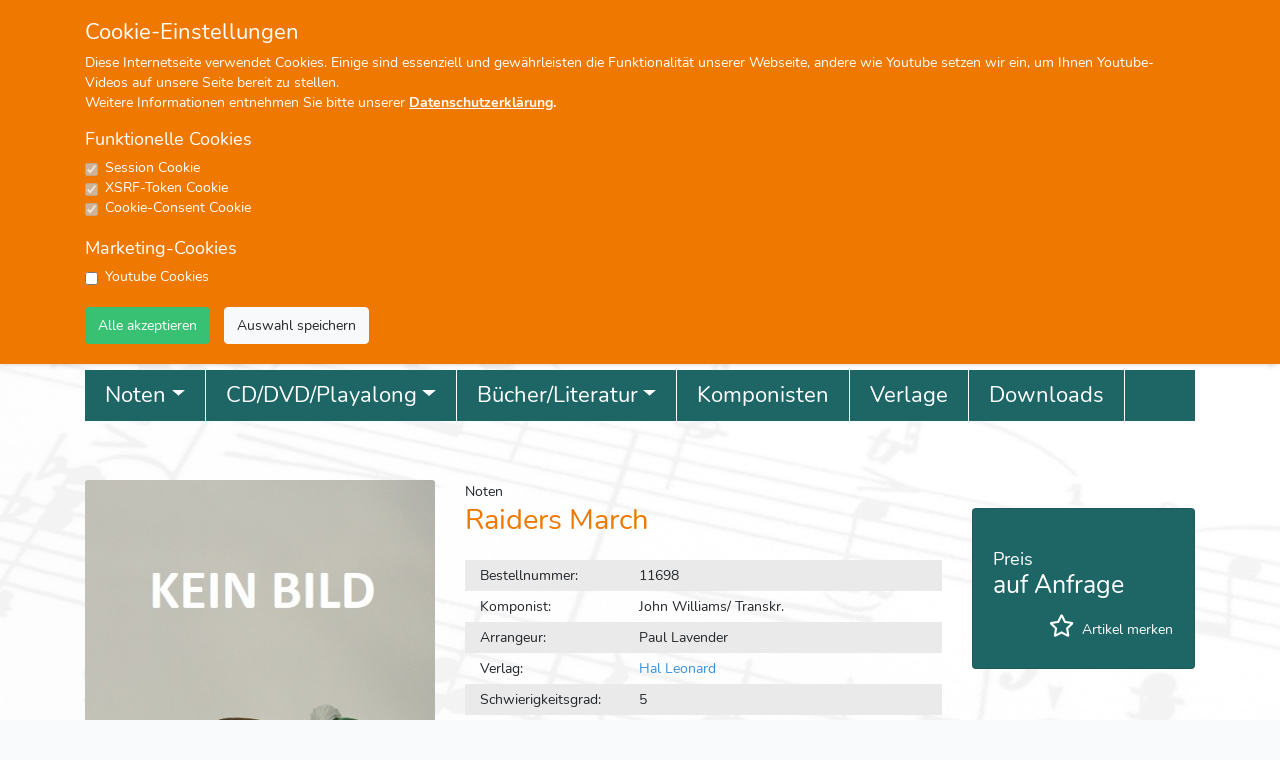

--- FILE ---
content_type: text/html; charset=UTF-8
request_url: https://www.scherbacher.de/produkt/11698
body_size: 11583
content:
<!doctype html>
<html lang="de">
<head>
    <meta charset="utf-8">
    <meta name="viewport" content="width=device-width, initial-scale=1">

    <!-- CSRF Token -->
    <meta name="csrf-token" content="vB7N86lQLyW6mYXww9uXZIvfdnBOs7DY6XkGQTwZ">
    <meta name="description" content="Musikverlag Scherbacher – Mit uns treffen Sie den richtigen Ton!">

    <title>Scherbacher</title>

    <link rel="icon" href="https://www.scherbacher.de/storage/images/logos/favicon.jpg" type="image/x-icon"/>

    <!-- Scripts -->
    <script src="https://www.scherbacher.de/js/app.js" defer></script>
    <script src="https://www.scherbacher.de/js/jquery.js"></script>
    <script src="https://www.scherbacher.de/js/cart.js"></script>
    <script src="https://www.scherbacher.de/js/favolist.js"></script>
    <script src="https://www.scherbacher.de/js/cookie.js"></script>

    

    

    <!-- Styles -->
    <link href="https://www.scherbacher.de/css/app.css" rel="stylesheet">
    
    <link href="https://www.scherbacher.de/css/style.css" rel="stylesheet">
    

    


    

</head>
<body>

    <noscript>
        <H1 style="color:red; text-align: center">Bitte JavaScript einschalten!</H1>
        <H2 style="color:red; text-align: center">Sonst wird die Seite nicht fehlerfrei funktionieren.</H2>
    </noscript> 

    

   


    <div id="app">
     
        <form id="cookie_form" action = "/set-cookies" name = "cookie_form" method="POST" class="" enctype="multipart/form-data">
        <input type="hidden" name="_token" value="vB7N86lQLyW6mYXww9uXZIvfdnBOs7DY6XkGQTwZ">
</form>


<div id="cookie-popup-main" class="">
<div class="cookie-popup">
    <div class="container">
        
        <h4>Cookie-Einstellungen</h4>
        <p>Diese Internetseite verwendet Cookies. Einige sind essenziell und gewährleisten die Funktionalität unserer Webseite, andere wie Youtube setzen wir ein, um Ihnen Youtube-Videos auf unsere Seite bereit zu stellen. </br> Weitere Informationen entnehmen Sie bitte unserer <strong><a style="color: #ffffff; text-decoration: underline;" href="/datenschutz">Datenschutzerklärung</a>.</strong> </p>
         
        
        <div class="row">
            <div class="col-12">
                
                <h5>Funktionelle Cookies</h5>
                <div class="form-check">
                    <input type="checkbox" class="form-check-input" checked disabled>
                    <label style="color: white;" class="form-check-label" for="session_cookie">Session Cookie</label>
                </div>
                <div class="form-check">
                    <input type="checkbox" class="form-check-input" checked disabled>
                    <label style="color: white;" class="form-check-label" for="xsrf_cookie">XSRF-Token Cookie</label>
                </div>
                <div class="form-check">
                    <input type="checkbox" class="form-check-input" checked disabled>
                    <label style="color: white;" class="form-check-label" for="consent_cookie">Cookie-Consent Cookie</label>
                </div>
                </br>
                <h5>Marketing-Cookies</h5>
                <div class="form-check">
                                        <input type="checkbox" class="form-check-input" id="youtube_cookie" name="youtube_cookie" form="cookie_form" value="1">
                                        <label class="form-check-label" for="youtube_cookie">Youtube Cookies</label>
                </div>
                </br>
                
            </div>
        </div>

        <div class="row">
            <div class="col-12">
                <button onclick="setCookies(1)" style="margin-right: 10px;" type="submit" class="btn btn-success" form="cookie_form">Alle akzeptieren</button>

                <button onclick="setCookies(0)" type="submit" class="btn btn-light" form="cookie_form">Auswahl speichern</button>
            </div>
        </div>
        
        

    </div>
</div>
</div>


        
        <div class="header-informations d-none d-lg-block">
            <div class="container">

                <div class="row">
                    <div class="col-3 col-sm-3 col-md-3 col-lg-3 col-xl-3">
                        <p style="margin-top: 12px;"><i style="color: #ef7800; font-size: 22px" class="fas fa-phone"></i> +49 (0)7476-913330</p>
                    </div>
                    <div class="col-3 col-sm-3 col-md-3 col-lg-3 col-xl-3">
                        <p style="margin-top: 12px;"><i style="color: #ef7800; font-size: 22px" class="fas fa-envelope"></i><a class="header-informations" href="mailto:info@scherbacher.de"> info@scherbacher.de</a></p>
                    </div>
                    <div class="col-3 col-sm-3 col-md-3 col-lg-3 col-xl-3">
                        <a style="margin-top: 7px;" class="btn btn-primary" href="https://newsletter.scherbacher.de/newsletter/" target="_blank" role="button">Newsletter abonnieren</a>
                    </div>

                    <div class="col-3 col-sm-3 col-md-3 col-lg-3 col-xl-3">
                                                    <p style="margin-top: 12px;">Sie sind nicht angemeldet</p>
                                            </div>
                </div>
            </div>

        </div>


        <div class="header-line">

        </div>

        
            
        <div class="container">
            <div class="row header-bgcolor">

                <div class="col-4 col-sm-4 col-md-3 col-lg-3 col-xl-3">
                    
                    <a style="padding-top: 5px;" class="navbar-brand" href="https://www.scherbacher.de" >
                        <img src="https://www.scherbacher.de/storage/images/logos/logo_main.jpg" alt="logo" height="auto" width="100%" style="top: 0px;">
                        
                    </a>

                    <a  class="d-none d-lg-block"  href="https://www.youtube.com/channel/UCj4LiMUfz9eOlWfrod4_0vw" target="_blank">
                        <img src="https://www.scherbacher.de/storage/images/header/yt_link.jpg" alt="logo" height="auto" width="85%" style="padding-left: 20px; padding-right: 3px; padding-top: 15px; margin-left: 6px;">
                        
                    </a>

                </div>

                <div class="col-8 col-sm-8 col-md-8 col-lg-8 col-xl-9 d-lg-none">
                    <div style="padding-right: 10px; z-index: 100;" class="row justify-center">

    <div class="col-12 col-sm-12 col-md-12 col-lg-12 col-xl-12">
        <div class="row">
            <div class="col-4 col-sm-4 col-md-4 col-lg-4 col-xl-4" style=" text-align: center;">
                <a title="Mein Konto" href="#" data-toggle="dropdown" aria-haspopup="true" aria-expanded="false" class="dropdown-toggle mein-konto-button-mobile"><i class="far fa-user"></i></a>
                <ul class="dropdown-menu w-100 top-auto">
                                        <li class="nav-item">
                        <a href="https://www.scherbacher.de/register" class="dropdown-item mein-konto-menu-items">Registrieren</a>
                    </li>
                    <li class="nav-item">
                        <a href="https://www.scherbacher.de/login" class="dropdown-item mein-konto-menu-items">Anmelden</a>
                    </li>
                                        
                    <!-- <li class="nav-item">
                        <a href="#" class="dropdown-item mein-konto-menu-items">Meine Bestellungen</a>
                    </li> -->
                    <li class="nav-item">
                        <a href="https://www.scherbacher.de/meine-merkliste" class="dropdown-item mein-konto-menu-items">Meine Merkliste</a>
                    </li>
                                    </ul>
            </div>
            <div class="col-4 col-sm-4 col-md-4 col-lg-4 col-xl-4" style="padding: 0px; text-align: center;">
                <a href="https://www.scherbacher.de/warenkorb">

                    <i class="fas fa-shopping-cart cart-icon-mobile"></i><span id="cart_count_mobile"  class="badge badge-info icon-counter"></span>
                </a>
               
            </div>  
            <div class="col-4 col-sm-4 col-md-4 col-lg-4 col-xl-4" style="padding: 0px; text-align: center;">
                <a href="https://www.scherbacher.de/meine-merkliste">

                    <i class="far fa-star cart-icon-mobile"></i><span id="favolist_count_mobile" class="badge badge-info icon-counter"></span>
                </a>
            </div>  
        </div>

          
    </div>

</div>                </div>

                <div class="col-6 col-sm-6 col-md-6 col-lg-6 col-xl-6 d-none d-lg-block">

                    <div id="carouselExampleIndicators1" class="carousel slide carousel-fade" data-ride="carousel">
                        <ol class="carousel-indicators">
                        
                                                                                                <li data-target="#carouselExampleIndicators1" data-slide-to="0" class="active"></li>
                                                                                                                                <li data-target="#carouselExampleIndicators1" data-slide-to="1"></li>
                                                                                        
                        </ol>
                        <div class="carousel-inner">

                                                                                                <div class="carousel-item active">
                                                                                    <a href=https://www.scherbacher.de/suche?volltext=A%3A+22821%3B+11447%3B+22911%3B+22912%3B+22913&amp;_token=GNe14McRpST5LKFxmnpEmhQPHdRThO6FKAJlqH3B> 
                                            <img class="d-block w-100" src=https://www.scherbacher.de/storage/header-slider/galerie/1733235105.jpg alt="Image">
                                            </a>
                                                                            </div>
                                                                                                                                <div class="carousel-item">
                                                                                    <img class="d-block w-100" src=https://www.scherbacher.de/storage/header-slider/galerie/1712674424.jpg alt="Image">
                                                                            </div>
                                                                                        
                        </div>
                                                <a class="carousel-control-prev" href="#carouselExampleIndicators1" role="button" data-slide="prev">
                            <span class="carousel-control-prev-icon" aria-hidden="true"></span>
                            <span class="sr-only">Previous</span>
                        </a>
                        <a class="carousel-control-next" href="#carouselExampleIndicators1" role="button" data-slide="next">
                            <span class="carousel-control-next-icon" aria-hidden="true"></span>
                            <span class="sr-only">Next</span>
                        </a>
                                            </div>

                </div>

                

                <div class="col-3 col-sm-3 col-md-3 col-lg-3 col-xl-3 d-none d-lg-block">
                    
                    <div id="carouselExampleIndicators2" class="carousel slide carousel-fade" data-ride="carousel">
                        <ol class="carousel-indicators">
                                                                                                <li data-target="#carouselExampleIndicators2" data-slide-to="0" class="active"></li>
                                                                                                                                <li data-target="#carouselExampleIndicators2" data-slide-to="1"></li>
                                                                                                                                <li data-target="#carouselExampleIndicators2" data-slide-to="2"></li>
                                                                                        
                        </ol>
                        <div class="carousel-inner">

                                                                                                <div class="carousel-item active">
                                                                                    <img style="height: 235px; width: 255px; object-fit: fill;"  class="d-block w-100" src=https://www.scherbacher.de/storage/header-slider/galerie/Haendler_im_Ausland.jpg alt="Image">
                                        
                                    </div>
                                                                                                                                <div class="carousel-item">
                                                                                    <img style="height: 235px; width: 255px; object-fit: fill;"  class="d-block w-100" src=https://www.scherbacher.de/storage/header-slider/galerie/Recordmusicgroup.jpg alt="Image">
                                                                            </div>
                                                                                                                                <div class="carousel-item">
                                                                                    <img style="height: 235px; width: 255px; object-fit: fill;"  class="d-block w-100" src=https://www.scherbacher.de/storage/header-slider/galerie/Vorübergehende_oeffnungszeiten.jpg alt="Image">
                                                                            </div>
                                                            
                        </div>
                                                <a class="carousel-control-prev" href="#carouselExampleIndicators2" role="button" data-slide="prev">
                            <span class="carousel-control-prev-icon" aria-hidden="true"></span>
                            <span class="sr-only">Previous</span>
                        </a>
                        <a class="carousel-control-next" href="#carouselExampleIndicators2" role="button" data-slide="next">
                            <span class="carousel-control-next-icon" aria-hidden="true"></span>
                            <span class="sr-only">Next</span>
                        </a>
                                            </div>
                      
                </div>

                 
            </div>
        </div>

        <div class="container d-none d-lg-block header-bgcolor" style="padding-top: 10px; padding-bottom: 1px;">
            <div style="margin-bottom: 10px;" class="row">
    <div class="col-3 col-sm-3 col-md-3 col-lg-3 col-xl-3">
        <a style="text-align: center;" href="https://www.scherbacher.de/profisuche" class="btn btn-outline-dark btn-lg btn-block profisuche-button" role="button" aria-pressed="true">Profisuche</a>

    </div>

    <div class="col-6 col-sm-6 col-md-6 col-lg-6 col-xl-6">
        <div class="input-group" style="float: left; margin-right: -5px; max-width: 100%;">
            <input id="volltext" name="volltext" type="text" class="form-control schnellsuche-eingabe" placeholder="Schnellsuche" form="search_form">
            <div class="input-group-append ">

                <button id="search_button" form="search_form" class="btn btn-outline-dark my-2 my-sm-0" type="submit"> <span style="font-size: 18px; padding-right:5px;" class="fas fa-search">  </span></button>

                
            </div>
        </div>

    </div>

    <div class="col-3 col-sm-3 col-md-3 col-lg-3 col-xl-3" style="padding-top: 6px;">
        <div class="row">
            <div class="col-4 col-sm-4 col-md-4 col-lg-4 col-xl-4" style="padding-right: 0px;">
                <a title="Mein Konto" href="#" data-toggle="dropdown" aria-haspopup="true" aria-expanded="false" class="dropdown-toggle mein-konto-button"><i class="far fa-user"></i></a>
                <ul class="dropdown-menu w-100 top-auto">
                                        <li class="nav-item">
                        <a href="https://www.scherbacher.de/register" class="dropdown-item mein-konto-menu-items">Registrieren</a>
                    </li>
                    <li class="nav-item">
                        <a href="https://www.scherbacher.de/login" class="dropdown-item mein-konto-menu-items">Anmelden</a>
                    </li>
                                        
                    <!-- <li class="nav-item">
                        <a href="#" class="dropdown-item mein-konto-menu-items">Meine Bestellungen</a>
                    </li> -->
                    <li class="nav-item">
                        <a href="https://www.scherbacher.de/meine-merkliste" class="dropdown-item mein-konto-menu-items">Meine Merkliste</a>
                    </li>
                                    </ul>
            </div>
            <div class="col-4 col-sm-4 col-md-4 col-lg-4 col-xl-4" style="padding: 0px; text-align: center;">
                <a href="https://www.scherbacher.de/warenkorb">

                    <i class="fas fa-shopping-cart cart-icon"></i><span id="cart_count"  class="badge badge-info icon-counter"></span>
                </a>
               
            </div>  
            <div class="col-4 col-sm-4 col-md-4 col-lg-4 col-xl-4" style="padding: 0px; text-align: center;">
                <a href="https://www.scherbacher.de/meine-merkliste">

                    <i class="far fa-star cart-icon"></i><span id="favolist_count" class="badge badge-info icon-counter"></span>
                </a>
            </div>  
        </div>

          
    </div>

</div>        </div>
            
        

        <div class="shop-content">
            

            <div class="container d-none d-lg-block">
                
                <nav class="navbar navbar-expand-md ">
    
        
    <button class="navbar-toggler collapsed" type="button" data-toggle="collapse" data-target="#main-nav-1" aria-controls="navbarColor01" aria-expanded="false" aria-label="Toggle navigation">
        <span class="navbar-toggler-icon"></span>
    </button>

    <div class="navbar-collapse collapse" id="main-nav-1">
        <ul class="navbar-nav">
            
            <li class="nav-item dropdown position-static"><a href="#" class="nav-link dropdown-toggle" data-toggle="dropdown" data-target="#">Noten</a>
                
                 
                <div style="background-color: #efefef;" class="dropdown-menu mega-menu w-100 top-auto">
                    <div class="container">
                        <div class="row w-100">
                            
                            
                            	                                	<div class="text-left mega-group col-sm-3">
                                        <a href="https://www.scherbacher.de/katn/115/1" class="megamenu-item">
                                            <h4 class="border border-top-0 border-right-0 border-left-0">Blasorchester
                                            </h4>
                                        </a>
                                		
                                
                            	

                            	
                                                               
                            
                            	
                            	                            			<a href="https://www.scherbacher.de/katn/117/1" class="megamenu-item">Blasorchester mit Solo</a>
                            	

                            	
                                                               
                            
                            	
                            	

                            	
                                                               
                            
                            	
                            	

                            	
                                                               
                            
                            	
                            	

                            	
                                                               
                            
                            	
                            	

                            	
                                                               
                            
                            	
                            	

                            	
                                                               
                            
                            	
                            	

                            	
                                                               
                            
                            	
                            	

                            	
                                                               
                            
                            	
                            	

                            	
                                                               
                            
                            	
                            	

                            	
                                                               
                            
                            	
                            	

                            	
                                                               
                            
                            	
                            	

                            	
                                                               
                            
                            	
                            	

                            	
                                                               
                            
                            	
                            	                            			<a href="https://www.scherbacher.de/katn/118/1" class="megamenu-item">Blasorchester mit Chor</a>
                            	

                            	
                                                               
                            
                            	
                            	

                            	
                                                               
                            
                            	
                            	

                            	
                                                               
                            
                            	
                            	                            			<a href="https://www.scherbacher.de/katn/119/0" class="megamenu-item">Blasorchester mit Gesang</a>
                            	

                            	
                                                               
                            
                            	
                            	                            			<a href="https://www.scherbacher.de/katn/121/0" class="megamenu-item">Blasorchester mit Band</a>
                            	

                            	
                                                               
                            
                            	
                            	                            			<a href="https://www.scherbacher.de/katn/399/0" class="megamenu-item">Blasorchester im Marschformat</a>
                            	

                            	
                                                               
                            
                            	
                            	                            			<a href="https://www.scherbacher.de/katn/320/0" class="megamenu-item">Weihnachten</a>
                            	

                            	
                                                                	</div>
                                                               
                            
                            	                                	<div class="text-left mega-group col-sm-3">
                                        <a href="https://www.scherbacher.de/katn/50/1" class="megamenu-item">
                                            <h4 class="border border-top-0 border-right-0 border-left-0">Konzert
                                            </h4>
                                        </a>
                                		
                                
                            	

                            	
                                                               
                            
                            	
                            	                            			<a href="https://www.scherbacher.de/katn/80/0" class="megamenu-item">Eröffnungswerke</a>
                            	

                            	
                                                               
                            
                            	
                            	                            			<a href="https://www.scherbacher.de/katn/290/0" class="megamenu-item">Klassische Werke</a>
                            	

                            	
                                                               
                            
                            	
                            	                            			<a href="https://www.scherbacher.de/katn/149/0" class="megamenu-item">Konzertwalzer</a>
                            	

                            	
                                                               
                            
                            	
                            	                            			<a href="https://www.scherbacher.de/katn/40/0" class="megamenu-item">Konzertmärsche</a>
                            	

                            	
                                                               
                            
                            	
                            	                            			<a href="https://www.scherbacher.de/katn/10/0" class="megamenu-item">Feierliche Musik</a>
                            	

                            	
                                                               
                            
                            	
                            	                            			<a href="https://www.scherbacher.de/katn/11/0" class="megamenu-item">Kirche</a>
                            	

                            	
                                                               
                            
                            	
                            	                            			<a href="https://www.scherbacher.de/katn/42/0" class="megamenu-item">Ouverture</a>
                            	

                            	
                                                                	</div>
                                                               
                            
                            	                                	<div class="text-left mega-group col-sm-3">
                                        <a href="https://www.scherbacher.de/katn/95/1" class="megamenu-item">
                                            <h4 class="border border-top-0 border-right-0 border-left-0">Unterhaltung
                                            </h4>
                                        </a>
                                		
                                
                            	

                            	
                                                               
                            
                            	
                            	                            			<a href="https://www.scherbacher.de/katn/20/0" class="megamenu-item">Film/Musical</a>
                            	

                            	
                                                               
                            
                            	
                            	                            			<a href="https://www.scherbacher.de/katn/100/0" class="megamenu-item">Moderne Blasmusik</a>
                            	

                            	
                                                               
                            
                            	
                            	                            			<a href="https://www.scherbacher.de/katn/110/0" class="megamenu-item">Showtime</a>
                            	

                            	
                                                               
                            
                            	
                            	                            			<a href="https://www.scherbacher.de/katn/105/0" class="megamenu-item">Rock/Pop/Schlager</a>
                            	

                            	
                                                               
                            
                            	
                            	                            			<a href="https://www.scherbacher.de/katn/260/0" class="megamenu-item">Medley</a>
                            	

                            	
                                                               
                            
                            	
                            	                            			<a href="https://www.scherbacher.de/katn/750/0" class="megamenu-item">Fasching/Fasnet/Party</a>
                            	

                            	
                                                                	</div>
                                                               
                            
                            	                                	<div class="text-left mega-group col-sm-3">
                                        <a href="https://www.scherbacher.de/katn/51/1" class="megamenu-item">
                                            <h4 class="border border-top-0 border-right-0 border-left-0">Volkstümliche Musik
                                            </h4>
                                        </a>
                                		
                                
                            	

                            	
                                                               
                            
                            	
                            	                            			<a href="https://www.scherbacher.de/katn/90/0" class="megamenu-item">Polka</a>
                            	

                            	
                                                               
                            
                            	
                            	                            			<a href="https://www.scherbacher.de/katn/60/0" class="megamenu-item">Marsch</a>
                            	

                            	
                                                               
                            
                            	
                            	                            			<a href="https://www.scherbacher.de/katn/150/0" class="megamenu-item">Walzer</a>
                            	

                            	
                                                               
                            
                            	
                            	                            			<a href="https://www.scherbacher.de/katn/261/0" class="megamenu-item">Volkstümliche Medleys</a>
                            	

                            	
                                                               
                            
                            	
                            	                            			<a href="https://www.scherbacher.de/katn/262/0" class="megamenu-item">Volkstümliche Solos</a>
                            	

                            	
                                                                	</div>
                                                               
                            
                            	                                	<div class="text-left mega-group col-sm-3">
                                        <a href="https://www.scherbacher.de/katn/60/1" class="megamenu-item">
                                            <h4 class="border border-top-0 border-right-0 border-left-0">Märsche
                                            </h4>
                                        </a>
                                		
                                
                            	

                            	
                                                               
                            
                            	
                            	                            			<a href="https://www.scherbacher.de/katn/40/0" class="megamenu-item">Konzertmärsche</a>
                            	

                            	
                                                               
                            
                            	
                            	                            			<a href="https://www.scherbacher.de/katn/60/0" class="megamenu-item">Märsche</a>
                            	

                            	
                                                               
                            
                            	
                            	                            			<a href="https://www.scherbacher.de/katn/62/0" class="megamenu-item">Straßenmärsche</a>
                            	

                            	
                                                               
                            
                            	
                            	                            			<a href="https://www.scherbacher.de/katn/41/0" class="megamenu-item">Prozessionsmärsche</a>
                            	

                            	
                                                               
                            
                            	
                            	                            			<a href="https://www.scherbacher.de/katn/61/0" class="megamenu-item">Traditionsmärsche</a>
                            	

                            	
                                                               
                            
                            	
                            	                            			<a href="https://www.scherbacher.de/katn/410/0" class="megamenu-item">Märsche im Marschformat</a>
                            	

                            	
                                                                	</div>
                                                               
                            
                            	                                	<div class="text-left mega-group col-sm-3">
                                        <a href="https://www.scherbacher.de/katn/315/1" class="megamenu-item">
                                            <h4 class="border border-top-0 border-right-0 border-left-0">Ensembles
                                            </h4>
                                        </a>
                                		
                                
                            	

                            	
                                                               
                            
                            	
                            	                            			<a href="https://www.scherbacher.de/katn/500/0" class="megamenu-item">Holzbläser</a>
                            	

                            	
                                                               
                            
                            	
                            	                            			<a href="https://www.scherbacher.de/katn/520/0" class="megamenu-item">Blechbläser</a>
                            	

                            	
                                                               
                            
                            	
                            	                            			<a href="https://www.scherbacher.de/katn/540/1" class="megamenu-item">Percussion</a>
                            	

                            	
                                                               
                            
                            	
                            	

                            	
                                                               
                            
                            	
                            	

                            	
                                                               
                            
                            	
                            	

                            	
                                                               
                            
                            	
                            	

                            	
                                                               
                            
                            	
                            	

                            	
                                                               
                            
                            	
                            	

                            	
                                                               
                            
                            	
                            	

                            	
                                                               
                            
                            	
                            	

                            	
                                                               
                            
                            	
                            	

                            	
                                                               
                            
                            	
                            	

                            	
                                                               
                            
                            	
                            	

                            	
                                                               
                            
                            	
                            	

                            	
                                                               
                            
                            	
                            	

                            	
                                                               
                            
                            	
                            	

                            	
                                                               
                            
                            	
                            	

                            	
                                                               
                            
                            	
                            	

                            	
                                                               
                            
                            	
                            	

                            	
                                                               
                            
                            	
                            	

                            	
                                                               
                            
                            	
                            	

                            	
                                                               
                            
                            	
                            	

                            	
                                                               
                            
                            	
                            	

                            	
                                                               
                            
                            	
                            	

                            	
                                                               
                            
                            	
                            	

                            	
                                                               
                            
                            	
                            	

                            	
                                                               
                            
                            	
                            	

                            	
                                                               
                            
                            	
                            	

                            	
                                                               
                            
                            	
                            	

                            	
                                                               
                            
                            	
                            	

                            	
                                                               
                            
                            	
                            	

                            	
                                                               
                            
                            	
                            	

                            	
                                                               
                            
                            	
                            	

                            	
                                                               
                            
                            	
                            	

                            	
                                                               
                            
                            	
                            	

                            	
                                                               
                            
                            	
                            	

                            	
                                                               
                            
                            	
                            	

                            	
                                                               
                            
                            	
                            	

                            	
                                                               
                            
                            	
                            	

                            	
                                                               
                            
                            	
                            	

                            	
                                                               
                            
                            	
                            	

                            	
                                                               
                            
                            	
                            	

                            	
                                                               
                            
                            	
                            	

                            	
                                                               
                            
                            	
                            	

                            	
                                                               
                            
                            	
                            	

                            	
                                                               
                            
                            	
                            	

                            	
                                                               
                            
                            	
                            	

                            	
                                                               
                            
                            	
                            	

                            	
                                                               
                            
                            	
                            	

                            	
                                                               
                            
                            	
                            	

                            	
                                                               
                            
                            	
                            	

                            	
                                                               
                            
                            	
                            	

                            	
                                                               
                            
                            	
                            	

                            	
                                                               
                            
                            	
                            	

                            	
                                                               
                            
                            	
                            	

                            	
                                                               
                            
                            	
                            	                            			<a href="https://www.scherbacher.de/katn/317/0" class="megamenu-item">Kleine Blasmusik</a>
                            	

                            	
                                                               
                            
                            	
                            	                            			<a href="https://www.scherbacher.de/katn/318/0" class="megamenu-item">7er Besetzung</a>
                            	

                            	
                                                               
                            
                            	
                            	                            			<a href="https://www.scherbacher.de/katn/319/0" class="megamenu-item">FPM Four Part Music</a>
                            	

                            	
                                                               
                            
                            	
                            	                            			<a href="https://www.scherbacher.de/katn/32/0" class="megamenu-item">Flexible Ausgaben</a>
                            	

                            	
                                                               
                            
                            	
                            	                            			<a href="https://www.scherbacher.de/katn/501/0" class="megamenu-item">Gemischte Holz/Blechbläser</a>
                            	

                            	
                                                                	</div>
                                                               
                            
                            	                                	<div class="text-left mega-group col-sm-3">
                                        <a href="https://www.scherbacher.de/katn/400/1" class="megamenu-item">
                                            <h4 class="border border-top-0 border-right-0 border-left-0">Sammlungen
                                            </h4>
                                        </a>
                                		
                                
                            	

                            	
                                                               
                            
                            	
                            	                            			<a href="https://www.scherbacher.de/katn/401/0" class="megamenu-item">Marsch Revue</a>
                            	

                            	
                                                               
                            
                            	
                            	                            			<a href="https://www.scherbacher.de/katn/408/0" class="megamenu-item">Choralbuch für Bläser</a>
                            	

                            	
                                                               
                            
                            	
                            	                            			<a href="https://www.scherbacher.de/katn/402/0" class="megamenu-item">Fidelitas Quartette</a>
                            	

                            	
                                                               
                            
                            	
                            	                            			<a href="https://www.scherbacher.de/katn/403/0" class="megamenu-item">Fidelitas Trios</a>
                            	

                            	
                                                               
                            
                            	
                            	                            			<a href="https://www.scherbacher.de/katn/404/0" class="megamenu-item">Alles zur Stimmung</a>
                            	

                            	
                                                               
                            
                            	
                            	                            			<a href="https://www.scherbacher.de/katn/405/0" class="megamenu-item">Rheinische Stimmungslieder</a>
                            	

                            	
                                                               
                            
                            	
                            	                            			<a href="https://www.scherbacher.de/katn/407/0" class="megamenu-item">Sieben Laternenlieder</a>
                            	

                            	
                                                               
                            
                            	
                            	                            			<a href="https://www.scherbacher.de/katn/450/0" class="megamenu-item">Sonstige Sammlungen</a>
                            	

                            	
                                                                	</div>
                                                               
                            
                            	                                	<div class="text-left mega-group col-sm-3">
                                        <a href="https://www.scherbacher.de/katn/30/1" class="megamenu-item">
                                            <h4 class="border border-top-0 border-right-0 border-left-0">Jugendblasorchester
                                            </h4>
                                        </a>
                                		
                                
                            	

                            	
                                                               
                            
                            	
                            	                            			<a href="https://www.scherbacher.de/katn/319/0" class="megamenu-item">FPM Four Part Music</a>
                            	

                            	
                                                               
                            
                            	
                            	                            			<a href="https://www.scherbacher.de/katn/316/0" class="megamenu-item">Play Together Flex</a>
                            	

                            	
                                                               
                            
                            	
                            	                            			<a href="https://www.scherbacher.de/katn/31/0" class="megamenu-item">Discovery Series</a>
                            	

                            	
                                                               
                            
                            	
                            	                            			<a href="https://www.scherbacher.de/katn/321/0" class="megamenu-item">Sonstige Jugendorchester</a>
                            	

                            	
                                                               
                            
                            	
                            	                            			<a href="https://www.scherbacher.de/katn/322/0" class="megamenu-item">Bläserklasse</a>
                            	

                            	
                                                                	</div>
                                                               
                            
                            	                                	<div class="text-left mega-group col-sm-3">
                                        <a href="https://www.scherbacher.de/katn/116/1" class="megamenu-item">
                                            <h4 class="border border-top-0 border-right-0 border-left-0">Sonstige Orchester
                                            </h4>
                                        </a>
                                		
                                
                            	

                            	
                                                               
                            
                            	
                            	                            			<a href="https://www.scherbacher.de/katn/310/0" class="megamenu-item">Brass Band</a>
                            	

                            	
                                                               
                            
                            	
                            	                            			<a href="https://www.scherbacher.de/katn/314/0" class="megamenu-item">Big Band</a>
                            	

                            	
                                                               
                            
                            	
                            	                            			<a href="https://www.scherbacher.de/katn/324/0" class="megamenu-item">Akkordeonorchester</a>
                            	

                            	
                                                                	</div>
                                                               
                            
                            	                                	<div class="text-left mega-group col-sm-3">
                                        <a href="https://www.scherbacher.de/katn/700/1" class="megamenu-item">
                                            <h4 class="border border-top-0 border-right-0 border-left-0">Info/Neues
                                            </h4>
                                        </a>
                                		
                                
                            	

                            	
                                                               
                            
                            	
                            	                            			<a href="https://www.scherbacher.de/katn/503/0" class="megamenu-item">Kataloge/Demo CD</a>
                            	

                            	
                                                               
                            
                            	
                            	                            			<a href="https://www.scherbacher.de/katn/11111/0" class="megamenu-item">Neuheiten</a>
                            	

                            	
                                                               
                            
                            	
                            	                            			<a href="https://www.scherbacher.de/katn/502/0" class="megamenu-item">Infos</a>
                            	

                            	
                                                                	</div>
                                                               
                            
                   
                        </div>
                    </div>
                </div>
                
            </li>

            <div class="nav-item-verline"></div>
            
            <li class="nav-item dropdown position-static"><a href="#" class="nav-link dropdown-toggle" data-toggle="dropdown" data-target="#">CD/DVD/Playalong</a>
                
                 
                <div style="background-color: #efefef;" class="dropdown-menu mega-menu-cd">
                    <div class="container">
                        <div class="row ">

                            <div class="text-left mega-group-cd-lit col-12">
                                <a href="https://www.scherbacher.de/katc/0/0" class="megamenu-item-cd-lit">
                                    <h4>CD
                                    </h4>
                                </a>
                            
                            </div>

                            <div class="text-left mega-group-cd-lit col-12">
                                <a href="https://www.scherbacher.de/katd/702/0" class="megamenu-item-cd-lit">
                                    <h4>DVD
                                    </h4>
                                </a>
                            
                            </div>

                            <div class="text-left mega-group-cd-lit col-12">
                                <a href="https://www.scherbacher.de/katp/0/0" class="megamenu-item-cd-lit">
                                    <h4>Playalong
                                    </h4>
                                </a>
                            
                            </div>

                   
                        </div>
                    </div>
                </div>
                
            </li>
            
            
             <div class="nav-item-verline"></div>
            
            <li class="nav-item dropdown position-static"><a href="#" class="nav-link dropdown-toggle" data-toggle="dropdown" data-target="#">Bücher/Literatur</a>
                
                 
                <div style="background-color: #efefef;" class="dropdown-menu mega-menu-lit top-auto">
                    <div class="container">
                        <div class="row ">

                            <div class="text-left mega-group-cd-lit col-12">
                                <a href="https://www.scherbacher.de/katls/311/0" class="megamenu-item-cd-lit">
                                    <h4>Schulen
                                    </h4>
                                </a>
                            
                            </div>

                            <div class="text-left mega-group-cd-lit col-12">
                                <a href="https://www.scherbacher.de/katll/323/0" class="megamenu-item-cd-lit">
                                    <h4>Lehrbücher
                                    </h4>
                                </a>
                            
                            </div>

                            <div class="text-left mega-group-cd-lit col-12">
                                <a href="https://www.scherbacher.de/katlb/313/0" class="megamenu-item-cd-lit">
                                    <h4>Bücher
                                    </h4>
                                </a>
                            
                            </div>

                   
                        </div>
                    </div>
                </div>
                
            </li>
            

            <div class="nav-item-verline"></div>


            <li class="nav-item">
                <a href="https://www.scherbacher.de/komponisten" class="nav-link">Komponisten</a>
            </li>

            <div class="nav-item-verline"></div>

            <li class="nav-item">
                <a href="https://www.scherbacher.de/verlage" class="nav-link">Verlage</a>
            </li>
            <div class="nav-item-verline"></div>

            <li class="nav-item">
                <a href="https://www.scherbacher.de/downloads" class="nav-link">Downloads</a>
            </li>
            <div class="nav-item-verline"></div>
            
            
        </ul>
        
    </div>


   

    

</nav>
</br>                </br>
                
            </div>

            <div class="container d-none d-block d-sm-block d-md-block d-lg-none">
                <div class="row">

                    <div class="col-4 col-sm-3 col-md-2 col-lg-1 col-xl-1" >
                        <a title="Menü" href="#" data-toggle="dropdown" aria-haspopup="true" aria-expanded="false" class="mobile_menu">
                            <i class="fas fa-bars" style="padding-top: 12px;">
                            <span style="font-size: 16px;"> Menü </span></i>
                        </a>
                        <ul class="dropdown-menu top-auto">
                            
                            <li class="nav-item">
                                <a href="https://www.scherbacher.de/mobile-grades-menu" class="dropdown-item mein-konto-menu-items">Noten</a>
                            </li>
                            <li class="nav-item">
                                <a href="https://www.scherbacher.de/mobile-cddvd-menu" class="dropdown-item mein-konto-menu-items">CD/DVD/Playalong</a>
                            </li>
                            <li class="nav-item">
                                <a href="https://www.scherbacher.de/mobile-literature-menu" class="dropdown-item mein-konto-menu-items">Bücher/Literatur</a>
                            </li>
                            <li class="nav-item">
                                <a href="https://www.scherbacher.de/komponisten" class="dropdown-item mein-konto-menu-items">Komponisten</a>
                            </li>
                            <li class="nav-item">
                                <a href="https://www.scherbacher.de/verlage" class="dropdown-item mein-konto-menu-items">Verlage</a>
                            </li>
							<li class="nav-item">
                                <a href="https://www.scherbacher.de/downloads" class="dropdown-item mein-konto-menu-items">Downloads</a>
                            </li>
                            <li class="nav-item">
                                <a href="https://newsletter.scherbacher.de/newsletter/" class="dropdown-item mein-konto-menu-items">Newsletter abonnieren</a>
                            </li>
                            
                            
                        </ul>
                    </div>


                    <div class="col-8 col-sm-9 col-md-3 col-lg-3 col-xl-3" style="padding-bottom: 10px;">
                        <a style="text-align: center;" href="https://www.scherbacher.de/profisuche" class="btn btn-outline-dark btn-lg btn-block profisuche-button justify-center" role="button" aria-pressed="true">Profisuche</a>

                    </div>

                    <div class="col-12 col-sm-12 col-md-7 col-lg-9 col-xl-9" style="padding-bottom: 10px;">
                        <div class="input-group" >
                            <input id="volltext" name="volltext" type="text" class="form-control schnellsuche-eingabe" placeholder="Schnellsuche" form="search_form_mobile">
                            <div class="input-group-append ">

                                <button id="search_button" form="search_form_mobile" class="btn btn-outline-dark " type="submit"> <span style="font-size: 18px; padding-right:5px;" class="fas fa-search">  </span></button>

                                
                            </div>
                        </div>

                    </div>

                </div>
                <br>
            </div>

            

            <div class="container">
                
                                                            <br>

<div id="artikelnummer" artikelnummer="11698">






<div class="row">

    <div class="col-12 d-md-none">

                    <p class="product-details-cat">Noten</p>  
        
        
        
        <h2 class="product-details-title">Raiders March</h2>

        <h5 class="product-details-title"></h5>
        <div class="row">
            <div class="col-12 col-sm-12 col-md-12 col-lg-12 col-xl-12 product-details-cats">
                                                                                                            </br>

            </div>

        </div>
    </div>

    <div class="col-12 col-sm-6 col-md-4 col-lg-4 col-xl-4">

        
            <img class="card-img-top" src="https://www.scherbacher.de/storage/images/platzhalter/no_image_long.jpg" alt="Bild">
        
        
        <div class="d-none d-md-block d-lg-none">
                            <div class="card product_details_card">
    <div class="card-body">

        




        
        
        

        <div class="row">

            <div class="col-12 col-sm-12 col-md-12 col-lg-12 col-xl-12 ">
                <h5 class="product-details-price-title">Preis</h5>
            </div>

            <div class="col-12 col-sm-12 col-md-12 col-lg-12 col-xl-12 ">
                                    <h3>auf Anfrage</h3>
                                
            </div>
            

            <div class="col-12 col-sm-12 col-md-12 col-lg-12 col-xl-12 ">
                
                                   


                                    <button type="button" class="btn btn-link product-details-remember" onclick="rememberProduct(11698)">
                        <i class="far fa-star details-cart"></i>
                        <span style="font-size: 14px;">&nbsp;Artikel merken</span>
                    </button>
                
                
               


            </div>
            
        </div>
        
        
    </div> 
</div>                    </div>

    </div>

    <div class="col-12 col-sm-6 col-md-8 col-lg-8 col-xl-8">
        <div class="row">

            <div style="margin-top: -27px;" class="col-12 col-sm-12 col-md-12 col-lg-8 col-xl-8 d-none d-sm-block d-md-none">
                                    <div class="card product_details_card">
    <div class="card-body">

        




        
        
        

        <div class="row">

            <div class="col-12 col-sm-12 col-md-12 col-lg-12 col-xl-12 ">
                <h5 class="product-details-price-title">Preis</h5>
            </div>

            <div class="col-12 col-sm-12 col-md-12 col-lg-12 col-xl-12 ">
                                    <h3>auf Anfrage</h3>
                                
            </div>
            

            <div class="col-12 col-sm-12 col-md-12 col-lg-12 col-xl-12 ">
                
                                   


                                    <button type="button" class="btn btn-link product-details-remember" onclick="rememberProduct(11698)">
                        <i class="far fa-star details-cart"></i>
                        <span style="font-size: 14px;">&nbsp;Artikel merken</span>
                    </button>
                
                
               


            </div>
            
        </div>
        
        
    </div> 
</div>                
            </div>

            <div class="col-12 col-sm-12 col-md-12 col-lg-8 col-xl-8 d-none d-md-block">
        
                                    <p class="product-details-cat">Noten</p>  
                
                
                
                <h2 class="product-details-title">Raiders March</h2>

                <h5 class="product-details-title"></h5>
                
                <div class="row">
                    <div class="col-12 col-sm-12 col-md-12 col-lg-12 col-xl-12 product-details-cats">
                                                                                                                                                
                    </div>
                </div>
                </br>

                


                                                        <div class="row product-details-row-grey">
                        
                                            <div class="col-4 col-sm-4 col-md-4 col-lg-4 col-xl-4" >
                            <p class="product-details-text">Bestellnummer:</p>
                        </div>
                        <div class="col-8 col-sm-8 col-md-8 col-lg-8 col-xl-8">
                            <p class="product-details-text">11698</p>
                        </div>
                    </div>
                
                                                        <div class="row product-details-row-white">
                                        
                        <div class="col-4 col-sm-4 col-md-4 col-lg-4 col-xl-4" >
                            <p class="product-details-text">Komponist:</p>
                        </div>
                        <div class="col-8 col-sm-8 col-md-8 col-lg-8 col-xl-8">
                                                        <p class="product-details-text">John Williams/ Transkr.</p>
                                                    </div>
                    </div>
                
                                                        <div class="row product-details-row-grey">
                        
                                            <div class="col-4 col-sm-4 col-md-4 col-lg-4 col-xl-4">
                            <p class="product-details-text">Arrangeur:</p>
                        </div>
                        <div class="col-8 col-sm-8 col-md-8 col-lg-8 col-xl-8">
                            <p class="product-details-text">Paul Lavender</p>
                        </div>
                    </div>
                
                                                        <div class="row product-details-row-white">
                                                                <div class="col-4 col-sm-4 col-md-4 col-lg-4 col-xl-4">
                            <p class="product-details-text">Verlag:</p>
                        </div>
                        <div class="col-8 col-sm-8 col-md-8 col-lg-8 col-xl-8">
                            <a href="https://www.scherbacher.de/verlag/Hal%20Leonard" class="product-details-text">Hal Leonard</a>
                        </div>
                    </div>
                
                                                        <div class="row product-details-row-grey">
                        
                                            <div class="col-4 col-sm-4 col-md-4 col-lg-4 col-xl-4">
                            <p class="product-details-text">Schwierigkeitsgrad:</p>
                        </div>
                        <div class="col-8 col-sm-8 col-md-8 col-lg-8 col-xl-8">
                            <p class="product-details-text">5</p>
                        </div>
                    </div>
                
                                                        <div class="row product-details-row-white">
                                                                <div class="col-4 col-sm-4 col-md-4 col-lg-4 col-xl-4">
                            <p class="product-details-text">Dauer:</p>
                        </div>
                        <div class="col-8 col-sm-8 col-md-8 col-lg-8 col-xl-8">
                            <p class="product-details-text">5:00</p>
                        </div>
                    </div>
                              
            </div>

            <div class="col-12 col-sm-12 col-md-4 col-lg-4 col-xl-4 d-none d-lg-block">

                                    <div class="card product_details_card">
    <div class="card-body">

        




        
        
        

        <div class="row">

            <div class="col-12 col-sm-12 col-md-12 col-lg-12 col-xl-12 ">
                <h5 class="product-details-price-title">Preis</h5>
            </div>

            <div class="col-12 col-sm-12 col-md-12 col-lg-12 col-xl-12 ">
                                    <h3>auf Anfrage</h3>
                                
            </div>
            

            <div class="col-12 col-sm-12 col-md-12 col-lg-12 col-xl-12 ">
                
                                   


                                    <button type="button" class="btn btn-link product-details-remember" onclick="rememberProduct(11698)">
                        <i class="far fa-star details-cart"></i>
                        <span style="font-size: 14px;">&nbsp;Artikel merken</span>
                    </button>
                
                
               


            </div>
            
        </div>
        
        
    </div> 
</div>                                

            </div>
        

        </div>

        

        <div class="row d-none d-md-block">

            <div class="col-12 col-sm-12 col-md-12 col-lg-12 col-xl-12">
                <br>


                


                
                <div class="d-none d-md-block"> 
                                    </div>

            </div>

        </div>


    </div>

</div>

<div style="margin-top: 20px;" class="row d-md-none">
    <div class="col-12 col-sm-12">
        


                                <div class="row product-details-row-grey">
                
                            <div class="col-4 col-sm-4 col-md-4 col-lg-4 col-xl-4" >
                    <p class="product-details-text">Bestellnummer:</p>
                </div>
                <div class="col-8 col-sm-8 col-md-8 col-lg-8 col-xl-8">
                    <p class="product-details-text">11698</p>
                </div>
            </div>
        
                                <div class="row product-details-row-white">
                        
                <div class="col-4 col-sm-4 col-md-4 col-lg-4 col-xl-4" >
                    <p class="product-details-text">Komponist:</p>
                </div>
                <div class="col-8 col-sm-8 col-md-8 col-lg-8 col-xl-8">
                    <p class="product-details-text">John Williams/ Transkr.</p>
                </div>
            </div>
        
                                <div class="row product-details-row-grey">
                
                            <div class="col-4 col-sm-4 col-md-4 col-lg-4 col-xl-4">
                    <p class="product-details-text">Arrangeur:</p>
                </div>
                <div class="col-8 col-sm-8 col-md-8 col-lg-8 col-xl-8">
                    <p class="product-details-text">Paul Lavender</p>
                </div>
            </div>
        
                                <div class="row product-details-row-white">
                                        <div class="col-4 col-sm-4 col-md-4 col-lg-4 col-xl-4">
                    <p class="product-details-text">Verlag:</p>
                </div>
                <div class="col-8 col-sm-8 col-md-8 col-lg-8 col-xl-8">
                    <p class="product-details-text">Hal Leonard</p>
                </div>
            </div>
        
                                <div class="row product-details-row-grey">
                
                            <div class="col-4 col-sm-4 col-md-4 col-lg-4 col-xl-4">
                    <p class="product-details-text">Grad:</p>
                </div>
                <div class="col-8 col-sm-8 col-md-8 col-lg-8 col-xl-8">
                    <p class="product-details-text">5</p>
                </div>
            </div>
        
                                <div class="row product-details-row-white">
                                        <div class="col-4 col-sm-4 col-md-4 col-lg-4 col-xl-4">
                    <p class="product-details-text">Dauer:</p>
                </div>
                <div class="col-8 col-sm-8 col-md-8 col-lg-8 col-xl-8">
                    <p class="product-details-text">5:00</p>
                </div>
            </div>
            </div>
</div>


<div class="d-md-none">

    <div class="d-sm-none">
                    <div class="card product_details_card">
    <div class="card-body">

        




        
        
        

        <div class="row">

            <div class="col-12 col-sm-12 col-md-12 col-lg-12 col-xl-12 ">
                <h5 class="product-details-price-title">Preis</h5>
            </div>

            <div class="col-12 col-sm-12 col-md-12 col-lg-12 col-xl-12 ">
                                    <h3>auf Anfrage</h3>
                                
            </div>
            

            <div class="col-12 col-sm-12 col-md-12 col-lg-12 col-xl-12 ">
                
                                   


                                    <button type="button" class="btn btn-link product-details-remember" onclick="rememberProduct(11698)">
                        <i class="far fa-star details-cart"></i>
                        <span style="font-size: 14px;">&nbsp;Artikel merken</span>
                    </button>
                
                
               


            </div>
            
        </div>
        
        
    </div> 
</div>            </div>






<div class="row d-md-none">

    <div class="col-12 col-sm-12 col-md-12 col-lg-12 col-xl-12">
        <br>

         
        
        <div class="d-none d-md-block"> 
                    </div>

    </div>

</div>







    </div>


</br></br>
<div class="row">
    <div class="col-12 col-sm-12 col-md-12 col-lg-12 col-xl-12">

        <h3 class="similar_products_title">Ähnliche Produkte</h3>
        <hr class="title_hr_orange">

        <div class="row">
                            <div class="col-12 col-sm-6 col-md-6 col-lg-4 col-xl-3 newest-cards">

                    <div class="card h-100">

    <a href="https://www.scherbacher.de/produkt/11498" class="card-block clearfix">

        
        
                            <img class="card-img-top" src="https://www.scherbacher.de/storage/produkte/Ordner Verlags-Cover/Musikverlag Frank ID 20.jpg" alt="Bild" onerror="this.src='https://www.scherbacher.de/storage/images/platzhalter/no_image_long.jpg '">
                            
        
    </a>
   

    <div class="card-body">
        <strong class="card-title">Dr Wahledörfler</strong>
                <p class="card-text card-komp-arra">Mario Bürki</p>
        
                <div style="margin-top: 20px;">
            

            <span class="card-price" >68,90 €</span>
            
            <a href="https://www.scherbacher.de/produkt/11498" class="card-block clearfix">
                <div class="card-icon-options">
                                            <span class="fas fa-volume-up"></span>
                                                                <span class="far fa-file-pdf"></span>
                                                        </div>
            </a>

            
        </div>
                



        <!--Warenkorb bestätigung -->
        <div class="modal fade" id="addToCartConfirmation" tabindex="-1" role="dialog" aria-labelledby="addToCartConfirmationCenterTitle" aria-hidden="true">
            <div class="modal-dialog modal-dialog-centered" role="document">
                <div class="modal-content">
                    <div class="modal-header">
                        <h5 class="modal-title" id="addToCartConfirmationLongTitle">Artikel erfolgreich in Warenkorb gelegt</h5>
                        <button type="button" class="close" data-dismiss="modal" aria-label="Close">
                            <span aria-hidden="true">&times;</span>
                        </button>
                    </div>
                </div>
            </div>
        </div>


        
    </div>
</div>        
                    
                </div>
                            <div class="col-12 col-sm-6 col-md-6 col-lg-4 col-xl-3 newest-cards">

                    <div class="card h-100">

    <a href="https://www.scherbacher.de/produkt/11783" class="card-block clearfix">

        
                    <img class="card-img-top" src="https://www.scherbacher.de/storage/images/platzhalter/no_image_long.jpg" alt="Bild">
        
                
        
    </a>
   

    <div class="card-body">
        <strong class="card-title">Ding Dong Merrily on High</strong>
                <p class="card-text card-komp-arra">James Curnow</p>
        
                <div style="margin-top: 20px;">
            <span class="card-price">Preis auf Anfrage</span>
        </div>
                



        <!--Warenkorb bestätigung -->
        <div class="modal fade" id="addToCartConfirmation" tabindex="-1" role="dialog" aria-labelledby="addToCartConfirmationCenterTitle" aria-hidden="true">
            <div class="modal-dialog modal-dialog-centered" role="document">
                <div class="modal-content">
                    <div class="modal-header">
                        <h5 class="modal-title" id="addToCartConfirmationLongTitle">Artikel erfolgreich in Warenkorb gelegt</h5>
                        <button type="button" class="close" data-dismiss="modal" aria-label="Close">
                            <span aria-hidden="true">&times;</span>
                        </button>
                    </div>
                </div>
            </div>
        </div>


        
    </div>
</div>        
                    
                </div>
                            <div class="col-12 col-sm-6 col-md-6 col-lg-4 col-xl-3 newest-cards">

                    <div class="card h-100">

    <a href="https://www.scherbacher.de/produkt/11703" class="card-block clearfix">

        
                    <img class="card-img-top" src="https://www.scherbacher.de/storage/images/platzhalter/no_image_long.jpg" alt="Bild">
        
                
        
    </a>
   

    <div class="card-body">
        <strong class="card-title">The Beatles: Love</strong>
                <p class="card-text card-komp-arra">Jay Bocook</p>
        
                <div style="margin-top: 20px;">
            <span class="card-price">Preis auf Anfrage</span>
        </div>
                



        <!--Warenkorb bestätigung -->
        <div class="modal fade" id="addToCartConfirmation" tabindex="-1" role="dialog" aria-labelledby="addToCartConfirmationCenterTitle" aria-hidden="true">
            <div class="modal-dialog modal-dialog-centered" role="document">
                <div class="modal-content">
                    <div class="modal-header">
                        <h5 class="modal-title" id="addToCartConfirmationLongTitle">Artikel erfolgreich in Warenkorb gelegt</h5>
                        <button type="button" class="close" data-dismiss="modal" aria-label="Close">
                            <span aria-hidden="true">&times;</span>
                        </button>
                    </div>
                </div>
            </div>
        </div>


        
    </div>
</div>        
                    
                </div>
                            <div class="col-12 col-sm-6 col-md-6 col-lg-4 col-xl-3 newest-cards">

                    <div class="card h-100">

    <a href="https://www.scherbacher.de/produkt/11670" class="card-block clearfix">

        
        
                            <img class="card-img-top" src="https://www.scherbacher.de/storage/produkte/11670/11670c.jpg" alt="Bild" onerror="this.src='https://www.scherbacher.de/storage/images/platzhalter/no_image_long.jpg '">
                            
        
    </a>
   

    <div class="card-body">
        <strong class="card-title">Un Jour de marché à Guernica</strong>
                <p class="card-text card-komp-arra">Michel Nowak</p>
        
                <div style="margin-top: 20px;">
            <span class="card-price">Preis auf Anfrage</span>
        </div>
                



        <!--Warenkorb bestätigung -->
        <div class="modal fade" id="addToCartConfirmation" tabindex="-1" role="dialog" aria-labelledby="addToCartConfirmationCenterTitle" aria-hidden="true">
            <div class="modal-dialog modal-dialog-centered" role="document">
                <div class="modal-content">
                    <div class="modal-header">
                        <h5 class="modal-title" id="addToCartConfirmationLongTitle">Artikel erfolgreich in Warenkorb gelegt</h5>
                        <button type="button" class="close" data-dismiss="modal" aria-label="Close">
                            <span aria-hidden="true">&times;</span>
                        </button>
                    </div>
                </div>
            </div>
        </div>


        
    </div>
</div>        
                    
                </div>
                    </div>
    </div>
</div>

</br></br>
<div class="row">
    <div class="col-12 col-sm-12 col-md-12 col-lg-12 col-xl-12">

        <h3 class="similar_products_title">Gleicher Komponist</h3>
        <hr class="title_hr_orange">

        <div class="row">
                            <div class="col-12 col-sm-6 col-md-6 col-lg-4 col-xl-3 newest-cards">


                    <div class="card h-100">

    <a href="https://www.scherbacher.de/produkt/11699" class="card-block clearfix">

        
                    <img class="card-img-top" src="https://www.scherbacher.de/storage/images/platzhalter/no_image_long.jpg" alt="Bild">
        
                
        
    </a>
   

    <div class="card-body">
        <strong class="card-title">Theme from Schindler´s List</strong>
                    <p class="card-text card-komp-arra">John Williams/ Transkr. / John Moss</p>
        
                <div style="margin-top: 20px;">
            <span class="card-price">Preis auf Anfrage</span>
        </div>
                



        <!--Warenkorb bestätigung -->
        <div class="modal fade" id="addToCartConfirmation" tabindex="-1" role="dialog" aria-labelledby="addToCartConfirmationCenterTitle" aria-hidden="true">
            <div class="modal-dialog modal-dialog-centered" role="document">
                <div class="modal-content">
                    <div class="modal-header">
                        <h5 class="modal-title" id="addToCartConfirmationLongTitle">Artikel erfolgreich in Warenkorb gelegt</h5>
                        <button type="button" class="close" data-dismiss="modal" aria-label="Close">
                            <span aria-hidden="true">&times;</span>
                        </button>
                    </div>
                </div>
            </div>
        </div>


        
    </div>
</div>                    
                    
                </div>
                            <div class="col-12 col-sm-6 col-md-6 col-lg-4 col-xl-3 newest-cards">


                    <div class="card h-100">

    <a href="https://www.scherbacher.de/produkt/11700" class="card-block clearfix">

        
        
                            <img class="card-img-top" src="https://www.scherbacher.de/storage/produkte/11700/11700.jpg" alt="Bild" onerror="this.src='https://www.scherbacher.de/storage/images/platzhalter/no_image_long.jpg '">
                            
        
    </a>
   

    <div class="card-body">
        <strong class="card-title">Superman March</strong>
                    <p class="card-text card-komp-arra">John Williams/ Transkr. / Paul Lavender</p>
        
                <div style="margin-top: 20px;">
            

            <span class="card-price" >224,10 €</span>
            
            <a href="https://www.scherbacher.de/produkt/11700" class="card-block clearfix">
                <div class="card-icon-options">
                                            <span class="fas fa-volume-up"></span>
                                                                            </div>
            </a>

            
        </div>
                



        <!--Warenkorb bestätigung -->
        <div class="modal fade" id="addToCartConfirmation" tabindex="-1" role="dialog" aria-labelledby="addToCartConfirmationCenterTitle" aria-hidden="true">
            <div class="modal-dialog modal-dialog-centered" role="document">
                <div class="modal-content">
                    <div class="modal-header">
                        <h5 class="modal-title" id="addToCartConfirmationLongTitle">Artikel erfolgreich in Warenkorb gelegt</h5>
                        <button type="button" class="close" data-dismiss="modal" aria-label="Close">
                            <span aria-hidden="true">&times;</span>
                        </button>
                    </div>
                </div>
            </div>
        </div>


        
    </div>
</div>                    
                    
                </div>
                    </div>
    </div>
</div>

</br></br>
<div class="row">
    <div class="col-12 col-sm-12 col-md-12 col-lg-12 col-xl-12">

        <h3 class="similar_products_title">Gleicher Arrangeur</h3>
        <hr class="title_hr_orange">

        <div class="row">
                            <div class="col-12 col-sm-6 col-md-6 col-lg-4 col-xl-3 newest-cards">


                    <div class="card h-100">

    <a href="https://www.scherbacher.de/produkt/11700" class="card-block clearfix">

        
        
                            <img class="card-img-top" src="https://www.scherbacher.de/storage/produkte/11700/11700.jpg" alt="Bild" onerror="this.src='https://www.scherbacher.de/storage/images/platzhalter/no_image_long.jpg '">
                            
        
    </a>
   

    <div class="card-body">
        <strong class="card-title">Superman March</strong>
                    <p class="card-text card-komp-arra">John Williams/ Transkr. / Paul Lavender</p>
        
                <div style="margin-top: 20px;">
            

            <span class="card-price" >224,10 €</span>
            
            <a href="https://www.scherbacher.de/produkt/11700" class="card-block clearfix">
                <div class="card-icon-options">
                                            <span class="fas fa-volume-up"></span>
                                                                            </div>
            </a>

            
        </div>
                



        <!--Warenkorb bestätigung -->
        <div class="modal fade" id="addToCartConfirmation" tabindex="-1" role="dialog" aria-labelledby="addToCartConfirmationCenterTitle" aria-hidden="true">
            <div class="modal-dialog modal-dialog-centered" role="document">
                <div class="modal-content">
                    <div class="modal-header">
                        <h5 class="modal-title" id="addToCartConfirmationLongTitle">Artikel erfolgreich in Warenkorb gelegt</h5>
                        <button type="button" class="close" data-dismiss="modal" aria-label="Close">
                            <span aria-hidden="true">&times;</span>
                        </button>
                    </div>
                </div>
            </div>
        </div>


        
    </div>
</div>                    
                    
                </div>
                            <div class="col-12 col-sm-6 col-md-6 col-lg-4 col-xl-3 newest-cards">


                    <div class="card h-100">

    <a href="https://www.scherbacher.de/produkt/20988" class="card-block clearfix">

        
        
                            <img class="card-img-top" src="https://www.scherbacher.de/storage/produkte/20988/20988c.jpg" alt="Bild" onerror="this.src='https://www.scherbacher.de/storage/images/platzhalter/no_image_long.jpg '">
                            
        
    </a>
   

    <div class="card-body">
        <strong class="card-title">Jurassic Park Soundtrack Highlights</strong>
                    <p class="card-text card-komp-arra">
John Williams / Paul Lavender</p>
        
                <div style="margin-top: 20px;">
            

            <span class="card-price" >97,70 €</span>
            
            <a href="https://www.scherbacher.de/produkt/20988" class="card-block clearfix">
                <div class="card-icon-options">
                                            <span class="fas fa-volume-up"></span>
                                                                            </div>
            </a>

            
        </div>
                



        <!--Warenkorb bestätigung -->
        <div class="modal fade" id="addToCartConfirmation" tabindex="-1" role="dialog" aria-labelledby="addToCartConfirmationCenterTitle" aria-hidden="true">
            <div class="modal-dialog modal-dialog-centered" role="document">
                <div class="modal-content">
                    <div class="modal-header">
                        <h5 class="modal-title" id="addToCartConfirmationLongTitle">Artikel erfolgreich in Warenkorb gelegt</h5>
                        <button type="button" class="close" data-dismiss="modal" aria-label="Close">
                            <span aria-hidden="true">&times;</span>
                        </button>
                    </div>
                </div>
            </div>
        </div>


        
    </div>
</div>                    
                    
                </div>
                            <div class="col-12 col-sm-6 col-md-6 col-lg-4 col-xl-3 newest-cards">


                    <div class="card h-100">

    <a href="https://www.scherbacher.de/produkt/11704" class="card-block clearfix">

        
                    <img class="card-img-top" src="https://www.scherbacher.de/storage/images/platzhalter/no_image_long.jpg" alt="Bild">
        
                
        
    </a>
   

    <div class="card-body">
        <strong class="card-title">Selections from Home Alone</strong>
                    <p class="card-text card-komp-arra">John Williams / Paul Lavender</p>
        
                <div style="margin-top: 20px;">
            <span class="card-price">Preis auf Anfrage</span>
        </div>
                



        <!--Warenkorb bestätigung -->
        <div class="modal fade" id="addToCartConfirmation" tabindex="-1" role="dialog" aria-labelledby="addToCartConfirmationCenterTitle" aria-hidden="true">
            <div class="modal-dialog modal-dialog-centered" role="document">
                <div class="modal-content">
                    <div class="modal-header">
                        <h5 class="modal-title" id="addToCartConfirmationLongTitle">Artikel erfolgreich in Warenkorb gelegt</h5>
                        <button type="button" class="close" data-dismiss="modal" aria-label="Close">
                            <span aria-hidden="true">&times;</span>
                        </button>
                    </div>
                </div>
            </div>
        </div>


        
    </div>
</div>                    
                    
                </div>
                            <div class="col-12 col-sm-6 col-md-6 col-lg-4 col-xl-3 newest-cards">


                    <div class="card h-100">

    <a href="https://www.scherbacher.de/produkt/20228" class="card-block clearfix">

        
                    <img class="card-img-top" src="https://www.scherbacher.de/storage/images/platzhalter/no_image_long.jpg" alt="Bild">
        
                
        
    </a>
   

    <div class="card-body">
        <strong class="card-title">Colors of the Wind (from Pocahontas)</strong>
                    <p class="card-text card-komp-arra">Alan Menken 
 / Paul Lavender</p>
        
                <div style="margin-top: 20px;">
            

            <span class="card-price" >66,00 €</span>
            
            <a href="https://www.scherbacher.de/produkt/20228" class="card-block clearfix">
                <div class="card-icon-options">
                                            <span class="fas fa-volume-up"></span>
                                                                            </div>
            </a>

            
        </div>
                



        <!--Warenkorb bestätigung -->
        <div class="modal fade" id="addToCartConfirmation" tabindex="-1" role="dialog" aria-labelledby="addToCartConfirmationCenterTitle" aria-hidden="true">
            <div class="modal-dialog modal-dialog-centered" role="document">
                <div class="modal-content">
                    <div class="modal-header">
                        <h5 class="modal-title" id="addToCartConfirmationLongTitle">Artikel erfolgreich in Warenkorb gelegt</h5>
                        <button type="button" class="close" data-dismiss="modal" aria-label="Close">
                            <span aria-hidden="true">&times;</span>
                        </button>
                    </div>
                </div>
            </div>
        </div>


        
    </div>
</div>                    
                    
                </div>
                    </div>
    </div>
</div>
    


                                                                                                                                                                                                                                                                    					
                                                                                                    
                    
                
            </div>

        </div>

        <div class="">
            <div class="footer">
<div class="container ">
	<div class="row">
		<div class="col-12 col-sm-6 col-md-6 col-lg-3 col-xl-3">
			
			<h3>Kontakt</h3>
			<span>Musikverlag Scherbacher KG</span><br>
			<span>Neue Gewerbestraße 6</span><br>
			<span>72415 Grosselfingen</span><br><br>
			<span>Tel.: 07476 913330</span><br>
			<span>Fax: 07476 913331</span><br>
			<span>E-Mail: <a class="footer_links" href="mailto:info@scherbacher.de">info@scherbacher.de</a></span>
			<br><br>

		</div>

		<div class="col-12 col-sm-6 col-md-6 col-lg-3 col-xl-3">
			<h3>Öffnungszeiten</h3>
			<span>Mo.-Fr. 8:00 - 17:00 Uhr</span><br>
			<span>durchgehend</span><br><br>
			<span>Sa. 9:30 - 12:30 Uhr</span><br><br>
			
		</div>

		<div class="col-12 col-sm-6 col-md-6 col-lg-3 col-xl-3">
			<h3>Social Media</h3>
			<a class="footer_links" href="https://www.youtube.com/channel/UCj4LiMUfz9eOlWfrod4_0vw" target="_blank">
				<i style="font-size: 24px;" class="fab fa-youtube-square"></i>
				<span>&nbsp;Youtube Kanal</span>
			</a>
			<br><br>
			<a class="footer_links" href="https://www.facebook.com/MSHMusikverlagScherbacher" target="_blank">
				<i style="font-size: 24px;" class="fab fa-facebook-square"></i>
				<span>&nbsp;Facebook</span>
			</a>
			<br><br>
			<a style="margin-top: 7px;" class="btn btn-primary" href="https://newsletter.scherbacher.de/newsletter/" target="_blank" role="button">Newsletter abonnieren</a>
			
		</div>

		<div class="col-12 col-sm-6 col-md-6 col-lg-3 col-xl-3">
			<h3>Rechtliches</h3>
			<a class="footer_links" href="/impressum">
				<span>Impressum</span>
			</a>
			<br>
			<a class="footer_links" href="/datenschutz">
				<span>Datenschutzerklärung</span>
			</a>
			<br>
			<a class="footer_links" href="/agb">
				<span>AGB</span>
			</a>
			<br>
			<a class="footer_links" href="/versand-zahlung">
				<span>Versand & Bezahlung</span>
			</a>
			<br>
			
			<br>
			<span>Alle Preise inklusive gesetzlicher Mehrwertsteuer.</span></br>
			<span>*inkl. 7% MwSt.</span></br>
			<span>**inkl. 19% MwSt.</span>
            </br>
			<br>
			<a onclick="openCookieDialog();" class="btn btn-primary" href="#" role="button">Cookie-Einstellungen</a>
			
		</div>
	</div>
</div>
</div>            
        </div>

        
    </div>
        <script src="https://www.scherbacher.de/js/favolist.js"></script>
    

    <script type="text/javascript">
        setCartCount();
        setFavolistCount();
    </script>
    
    <form id="search_form" action="/suche" name = "search_form" method="GET" class="" enctype="multipart/form-data">
        <input type="hidden" name="_token" value="vB7N86lQLyW6mYXww9uXZIvfdnBOs7DY6XkGQTwZ">
    </form>

    <form id="search_form_mobile" action="/suche" name = "search_form_mobile" method="GET" class="" enctype="multipart/form-data">
        <input type="hidden" name="_token" value="vB7N86lQLyW6mYXww9uXZIvfdnBOs7DY6XkGQTwZ">


    
</body>
</html>


--- FILE ---
content_type: text/css
request_url: https://www.scherbacher.de/css/style.css
body_size: 16220
content:
body {
  
  background-image: url('/storage/images/background/background1.jpg');
  background-size: cover;
  background-attachment: fixed;


}

.header-informations{
  background-color: #ffffff;
  font-size: 16px;
  height: 50px;
  max-height: 50px;
  
}

a.header-informations{
  color: #212529;
  
}

a.header-informations:hover{
  text-decoration: none;
  text-decoration-line: none;
  color: #ef7800;
}

.header-line{
  background-color: #ef7800;
  height: 7px;
}


.shop-header {
	/*background-color:#ef7800;*/
	/*box-shadow: inset 0 -2px 5px rgba(0,0,0,0.6);*/
	
	text-align: left;
	display: flex;
  flex-wrap: wrap;
  /*align-content: center;*/
  /*border-top: 20px solid #ef7800;*/

  	
}

.navbar {
    padding: 0px;
    
    margin-bottom: -10px;
    color: white;
    border-top: 0px solid #ef7800;
    border-bottom: 0px solid #ef7800;
    background-color: #1e6566;

}

.nav-item-verline {
    border-left: 1px solid #ffffff;
    height: auto;
}

.nav-item {
	/*padding: 5px;*/
	font-size: 22px;
}

.nav-item:hover {
  background-color: #ef7800;
  color: #1e6566;
}

.nav-link {
  color: #ffffff;
  width: 100%;
  padding-left: 20px !important;
  padding-right: 20px !important;
}

.nav-link:hover {
  color: #ffffff;
}

.megamenu-item {
    display: block;
    width: 100%;
    padding: 0.1rem 0.2rem;
    clear: both;
    font-weight: 400;
    color: #212529;
    text-align: inherit;
    white-space: nowrap;
    background-color: transparent;
    border: 0;
}

.megamenu-item-cd-lit {
    display: block;
    width: 100%;
    padding-left: 10px;
    padding-top: 9px;
    padding-bottom: 1px;
    clear: both;
    font-weight: 400;
    color: #212529;
    text-align: inherit;
    white-space: nowrap;
    background-color: transparent;
    border: 0;
}

.megamenu-item:hover, .megamenu-item:focus {
    color: #ffffff;
    text-decoration: none;
    background-color: #ef7800;
}

.megamenu-item-cd-lit:hover, .megamenu-item-cd-lit:focus {
    color: #ffffff;
    text-decoration: none;
    background-color: #ef7800;
}

.mega-menu {
    position: absolute;
    top: 100%;
    left: 0;
    z-index: 1000;
    display: none;
    float: left;
    min-width: 10rem;
    padding: 0.5rem 0;
    margin: 0.0rem 0 0;
    font-size: 0.9rem;
    color: #212529;
    text-align: left;
    list-style: none;
    background-color: #fff;
    background-clip: padding-box;
    border: 1px solid rgba(0, 0, 0, 0.15);
    border-radius: 0rem;
}

.mega-menu-cd {
    position: absolute;
    top: 100%;
    left: 118px;
    right: 0px;
    z-index: 1000;
    display: none;
    float: left;
    
    width: 247px;
    padding: 0.5rem 0;
    margin: 0.0rem 0 0;
    font-size: 0.9rem;
    color: #212529;
    text-align: left;
    list-style: none;
    background-color: #fff;
    background-clip: padding-box;
    border: 1px solid rgba(0, 0, 0, 0.15);
    border-radius: 0rem;
}

.mega-menu-lit {
    position: absolute;
    top: 100%;
    left: 366px;
    right: 0px;
    z-index: 1000;
    display: none;
    float: left;
    
    width: 217px;
    padding: 0.5rem 0;
    margin: 0.0rem 0 0;
    font-size: 0.9rem;
    color: #212529;
    text-align: left;
    list-style: none;
    background-color: #fff;
    background-clip: padding-box;
    border: 1px solid rgba(0, 0, 0, 0.15);
    border-radius: 0rem;
}

.mega-group {
	padding-top: 1rem;
	padding-left: 2rem;
}

.mega-group-cd-lit {
  padding-top: 0rem;
  padding-left: 1rem;
  padding-right: 1rem;

}

.mega-group-mobile {
  padding-top: 1rem;
  padding-left: 0rem;
}


.shop-content {
	
  background-color: rgba(255, 255, 255, 0.1);

  min-height: calc(100vh - 34em );
  
  
	/*box-shadow: inset 0 -2px 5px rgba(0,0,0,0.6);
	height: 100%;
	max-height: 100%;
	text-align: left;
	display: flex;
    flex-wrap: wrap;
  	align-content: center;*/
	margin-top: 12px;
  
}

.newest-cards {
	padding-bottom: 1rem;
}

hr.title_hr_orange {
  border: 1px solid #ef7800;
  margin-top: 0px;
}


.top-auto {
	top:auto;
}

img.pic-square {
    height: 250px;
    width: 100% !important;
    object-fit: cover;
    object-position: top center;
}


.dropdown:hover .dropdown-menu {display: block;}

.dropdown-cd:hover .dropdown-menu-cd {display: block;}

.center-search {
  margin-top: auto;
  margin-bottom: auto;
  width: 50%;
  padding: 10px;
}

.cart-icon{
  font-size: 32px;
  color: #ef7800 !important;
  
}

.cart-icon:hover{
    color: #1e6566 !important;
}

.cart-icon-mobile{
  font-size: 26px;
  color: #ef7800 !important;
  
}

.cart-icon-mobile:hover{
    color: #1e6566 !important;
}

.icon-counter {
  font-size: 12px;
  color: white; 
  background-color: #ef7800;
}



.custom-control-label::before, .custom-control-label::after {
  top: .8rem;
  width: 1.25rem;
  height: 1.25rem;
}


.invisible {
  display: none;
  visibility: hidden;
}

.center-pagination{
  display: flex; 
  justify-content: center; 
  align-items: center;
}

.pagination {
  white-space: nowrap;
  overflow-x: scroll;
}

.cds-bottom-line{
  position: relative;
  color: #ffffff;
  
}

.grades-bottom-line{
  position: relative;
  color: #ffffff;
  /*background-color: #ef7800;*/
}

.all-search-bottom-line{
  position: relative;
  color: #ffffff;
  /*background-color: #ef7800;*/
}

.noten_icons{
  color: #ffffff;
  text-decoration: none;
  font-size: 16px;
  font-weight: normal;
  background-color: #1e6566;
  padding-left: 10px;
  padding-right: 10px;
  padding-top: 5px;
  padding-bottom: 5px;
}

.noten_icons:hover{
  color: #ffffff;
  background-color: #ef7800;
}

.noten_icons_mobile{
  color: #ffffff;
  text-decoration: none;
  font-size: 16px;
  font-weight: normal;
  background-color: #1e6566;
  padding-left: 10px;
  padding-right: 10px;
  padding-top: 5px;
  padding-bottom: 5px;
}

.noten_icons_mobile:hover{
  color: #ffffff;
  background-color: #ef7800;
}

.search_result_price {
  position: absolute;
  color: #1e6566;
  text-decoration: none;
  font-size: 16px;
  font-weight: normal;
  background-color: #fff;
  padding-left: 10px;
  padding-right: 10px;
  padding-top: 5px;
  padding-bottom: 5px;
  bottom: -3px;
  right: 18px;
  
}

.search_result_price_mobile {
  color: #1e6566;
  text-decoration: none;
  font-size: 13px;
  font-weight: normal;
  background-color: #fff;
  padding-left: 10px;
  padding-right: 10px;
  padding-top: 5px;
  padding-bottom: 5px;
  margin-top: 10px;
  text-align: center;
}

.search_result_price:hover{
  color: #1e6566;
  background-color: #fff;
}

.search_result_price_mobile:hover{
  color: #1e6566;
  background-color: #fff;
}


.product_details_noten_icons{
  color: #1e6566;
  text-decoration: none;
  font-size: 15px;
  font-weight: normal;
  background-color: #ffffff;
  padding-left: 10px;
  padding-right: 10px;
  padding-top: 5px;
  padding-bottom: 5px;
  max-height: 50px;


}

.product_details_noten_icons:hover{
  color: #ffffff;
  background-color: #ef7800;
}

.details-cart {
  font-size: 1.4rem;

}

.cart-table-header {
  background-color: #cccccc; 
  margin-left: 0px;
  margin-right: 0px;
  padding-top: 8px;
  margin-bottom: 10px;
}

.trash-hover:hover {
  cursor: pointer;
}


.cat_button, .cat_button:hover, .cat_button:active, .cat_button:visited {
    background-color: #ffffff !important;
    color: #343a40;;
    border: 1px solid #ced4da;
    
}

.dropdown-submenu {
    position: relative;
    
}

.dropdown-submenu>.dropdown-menu {
    top: 0;
    left: 100%;
    margin-top: -6px;
    margin-left: -1px;
    -webkit-border-radius: 0 6px 6px 6px;
    -moz-border-radius: 0 6px 6px;
    border-radius: 0 6px 6px 6px;

}

.dropdown-submenu:hover>.dropdown-menu {
    display: block;

}

.dropdown-submenu>a:after {
    display: block;
    content: " ";
    float: right;
    width: 0;
    height: 0;
    border-color: transparent;
    border-style: solid;
    border-width: 5px 0 5px 5px;
    border-left-color: #ccc;
    margin-top: 5px;
    margin-right: -10px;
}


.cat_selection_cursor { cursor: context-menu; }

.footer{
  padding: 25px;
  margin-top: 20px;
  position: relative;
  width: 100%;
  color: #ffffff;
  background-color: #1e6566;
  
}

a.footer_links {
  text-decoration: none;
  text-decoration-line: none;
  color: #ffffff;
}

a.footer_links:hover {
  text-decoration: none;
  text-decoration-line: none;
  color: #ef7800;
}

.mein-konto-button{
  position: absolute;
  font-size: 32px;
  color: #ef7800;
  top: -8px;
  left: 20px;

}

.mein-konto-button:hover{
    color: #1e6566;
}

.mein-konto-button-mobile{
  position: absolute;
  font-size: 26px;
  color: #ef7800;
  top: -5px;
  left: 20px;

}

.mein-konto-button-mobile:hover{
    color: #1e6566;
}

.mein-konto-menu-items {
  font-size: 14px;
}

.profisuche-button {
    background-color: #ffffff;
    
}

.profisuche-button:hover {
    background-color: #ef7800;
    border-color: #ef7800;
    padding-bottom: 10px;
}

.schnellsuche-eingabe, .schnellsuche-eingabe:focus {
    color: #212529;
    font-size: 20px;
    border-color: #212529;
    height: 45px;
    
}

.subcats {
  background-color: #1e6566;
  color: #ffffff;
  margin-top: 36px;

}

.subcats_items {
  color: #ffffff;
  font-size: 16px;
  padding-bottom: 10px;
}

.subcats_items:hover, .subcats_items:focus {
    color: #ffffff;
    text-decoration: underline;
    text-decoration-color: #ffffff;

}

hr.subcat_title {
  border-top: 1px solid #ffffff;
  margin-top: 0px;
}

.product-details-cat {
  margin-bottom: 0px;
}

.product-details-price-title {
  margin-bottom: 0px;
  margin-top: 20px;

}

.product-details-title {
  color: #ef7800;
  padding-bottom: 0px;
  margin-bottom: 0px;
}

.product-details-cats {
  color: #1e6566;
  padding-bottom: 0px;
  margin-bottom: 0px;
}

.product_details_card {
  background-color: #1e6566;
  color: #ffffff;
  margin-top: 28px;

}

.product-details-remember {
  color: #ffffff;
  float: right;
  padding-right: 0px;
  text-decoration: none;
}

.product-details-remember:hover {
  color: #ffffff;

}

hr.product-details {
  border-top: 1px solid #ffffff;
  margin-top: 10px;
  margin-bottom: 10px;
}

.product-details-row-grey {
  background-color: #eaeaea; 
  margin-left: 0px; 
  max-height: 60px;
  padding-top: 4px;
  margin-right: 0px;
}

.product-details-row-white {
  max-height: 60px; 
  margin-left: 0px;
  padding-top: 4px;
  margin-right: 0px;
  
}

.product-details-text {
  padding-bottom: 0px;
  margin-bottom: 4px;
}

.similar_products_title{
  color: #ef7800;
}

.new_products_title{
  color: #ef7800;
}

.cart-icon-card {
  color: #1e6566;
  font-size: 1.4rem;
  position: absolute;
  bottom: 10px;
  left: 18px;
}

.cart-icon-searchresult {
  color: #1e6566;
  font-size: 1.4rem;
  position: absolute;
  bottom: 10px;
  right: 18px;
}


.card-price {
  color: #1e6566;
  font-size: 1.4rem !important;
  position: absolute;
  bottom: 2px;
  left: 20px;

}



.no-price {
  color: #1e6566;
  font-size: 1.4rem !important;
  position: absolute;
  bottom: 0px;
  right: 48px;

}

.no-price-mobile {
  color: #1e6566;
  font-size: 14px !important;
  

}

.cart-icon-card:hover {
  cursor: pointer;
}

.card-icon-options {
  color: #1e6566;
  font-size: 1rem;
  position: absolute;
  bottom: 5px;
  right: 18px;
}

.card-komp-arra {
  color: #ef7800;
}


.page-item.active .page-link {
    z-index: 3;
    color: #fff;
    background-color: #1e6566;
    border-color: #1e6566;
}

.page-link:hover {
    z-index: 2;
    color: #1e6566;
    text-decoration: none;
    background-color: #e9ecef;
    border-color: #dee2e6;
}

.page-link {
    position: relative;
    display: block;
    padding: 0.5rem 0.75rem;
    margin-left: -1px;
    line-height: 1.25;
    color: #1e6566;
    background-color: #fff;
    border: 1px solid #dee2e6;
        border-top-color: rgb(222, 226, 230);
        border-right-color: rgb(222, 226, 230);
        border-bottom-color: rgb(222, 226, 230);
        border-left-color: rgb(222, 226, 230);
}

.searchresult_title {
  color: #ef7800;
  padding-bottom: 0px;
  margin-bottom: 0px;
  
}

.search-result-cat {
    margin-bottom: 0px;
}

a.title_link {
  text-decoration: none;
  text-decoration-line: none;
}


.composits_link {
  font-size: 16px;
  color: #1e6566;
  margin-bottom: 0px;
}

.composits_link:hover {
  color: #ef7800;
  cursor: pointer;
}

a.composits_link {
  text-decoration: none;
  text-decoration-line: none;
}

.cd_tracks {
  font-size: 14px;
  color: #1e6566;
  padding-bottom: 0px;
  margin-bottom: 0px;
  margin-left: 5px;
}

.cd_tracks_without_sound {
  font-size: 14px;
  color: #1e6566;
  padding-bottom: 0px;
  margin-bottom: 0px;
  margin-left: 24px;
}

.cd_track_line {
  font-size: 14px;
  
  margin-bottom: -15px;
}

.cd_tracks:hover {
  color: #ef7800;
  cursor: pointer;
}

a.cd_tracks {
  text-decoration: none;
  text-decoration-line: none;
}

.product-details-cart-button {
  padding-top: 10px; 
  padding-bottom: 10px; 
  padding-left: 0px; 
  padding-right: 0px;
}

.publisher-button {
  background-color: #1e6566;
  color: #ffffff;
  text-align: center;
}

.publisher-button:hover {
  background-color: #ef7800 !important;
  cursor: pointer;
}

a.publisher-button {
  text-decoration: none;
  text-decoration-line: none;
}

.list-composer-name {
  color: #ef7800;
  text-align: center;
}

.break-text {
  overflow-wrap: break-word;
  word-wrap: break-word;

  -ms-word-break: break-all;
  /* This is the dangerous one in WebKit, as it breaks things wherever */
  word-break: break-all;
  /* Instead use this non-standard one: */
  word-break: break-word;

  /* Adds a hyphen where the word breaks, if supported (No Blink) */
  -ms-hyphens: auto;
  -moz-hyphens: auto;
  -webkit-hyphens: auto;
  hyphens: auto;
}

.page_counter {
  font-size: 16px; 
  float: right;
  margin-top: 8px;
}

.page_counter_sm {
  font-size: 12px; 
  float: right;
  margin-top: 11px;
}

.page_counter_xs {
  font-size: 12px; 
  float: left;
  margin-top: 0px;
}

.profisearch_select {
  background-color: #1e6566;
  box-shadow: 0px 0px #ffffff !important;
}

.profisearch_select:hover, .profisearch_select:active, .profisearch_select:focus {
  background-color: #ef7800 !important;
  box-shadow: 0px 0px #ffffff !important;
}

.mobile_menu {
  color: #1e6566;
  position: relative;
  font-size: 20px;

}

.mobile_menu:hover {
  color: #1e6566;
  
}

.justify-center {
  margin: 0;
  position: relative;
  top: 50%;
  -ms-transform: translateY(-50%);
  transform: translateY(-50%);
}

.cart-product-title {
  color: #ef7800;
}

.cart-product-title-mobile {
  color: #ef7800;
}

.shorten-long-text{
   white-space: nowrap;
   overflow: hidden;
   width: 100%;
   text-overflow: ellipsis;
}

.yt-video-text {
  color: #ffffff;
  position: absolute; 
  left: 30px; 
  top: 20px;"
}

.carousel-indicators {
  position: absolute;
  right: 0;
  bottom: -20px;
  left: 0;
  z-index: 15;
  display: flex;
  justify-content: center;
  padding-left: 0;
  margin-right: 15%;
  margin-left: 15%;
  list-style: none;

}

.header-bgcolor {
  background-color: #CBDCDD;
}

.cookie-popup { 
  text-align: left; 
  background: #ef7800;
  color: #ffffff;
  position: fixed;
  top: 0; 
  left: 0;
  right: 0;
  z-index: 9999;
  font-size:14px; 
  line-height:20px;
  padding: 20px;
  -webkit-box-shadow: 0px 0px 5px 0px rgba(0,0,0,0.2);
  -moz-box-shadow: 0px 0px 5px 0px rgba(0,0,0,0.2);
  box-shadow: 0px 0px 5px 0px rgba(0,0,0,0.2);
  }
 
.cookie-popup.hidden {
  display: none;
}




--- FILE ---
content_type: text/javascript
request_url: https://www.scherbacher.de/js/favolist.js
body_size: 3092
content:
function rememberProduct(artikelnummer){
        
        $.ajax({
            //the url to send the data to
            url: "/remember-product",
            //the data to send to
            data: {"_token": $('meta[name="csrf-token"]').attr('content'),"artikelnummer": artikelnummer},
            //type. for eg: GET, POST
            type: "POST",
            //datatype expected to get in reply form server
            dataType: "json",
            //on success
            success: function(data){
            	
            	if(data == 1){
            		window.location.href = "/produkt/"+artikelnummer;
            	}else if(data == 0){
            		window.location.href = "/login";
            	}
                
            },
            //on error
            error: function(){
                
            }
        });
}

function deleteRememberedProduct(artikelnummer){
        
        $.ajax({
            //the url to send the data to
            url: "/delete-remembered-product",
            //the data to send to
            data: {"_token": $('meta[name="csrf-token"]').attr('content'),"artikelnummer": artikelnummer},
            //type. for eg: GET, POST
            type: "POST",
            //datatype expected to get in reply form server
            dataType: "json",
            //on success
            success: function(data){
                
                if(data == 1){
                    window.location.href = "/produkt/"+artikelnummer;
                }else if(data == 0){
                    window.location.href = "/login";
                }
                 
            },
            //on error
            error: function(){
                
            }
        });
}

function deleteRememberedProductInList(artikelnummer){
        
        $.ajax({
            //the url to send the data to
            url: "/delete-remembered-product",
            //the data to send to
            data: {"_token": $('meta[name="csrf-token"]').attr('content'),"artikelnummer": artikelnummer},
            //type. for eg: GET, POST
            type: "POST",
            //datatype expected to get in reply form server
            dataType: "json",
            //on success
            success: function(data){
                
                if(data == 1){
                    window.location.href = "/meine-merkliste/";
                }else if(data == 0){
                    window.location.href = "/login";
                }
                 
            },
            //on error
            error: function(){
                
            }
        });
}

function setFavolistCount(){

        $.ajax({
            url: "/getFavolistCount",
            type: "GET",
            dataType: "json",
            success: function(response){
                
              document.getElementById("favolist_count").innerHTML = response;
              document.getElementById("favolist_count_mobile").innerHTML = response;
            },
            //on error
            error: function(){
                
            }
      
        });
}